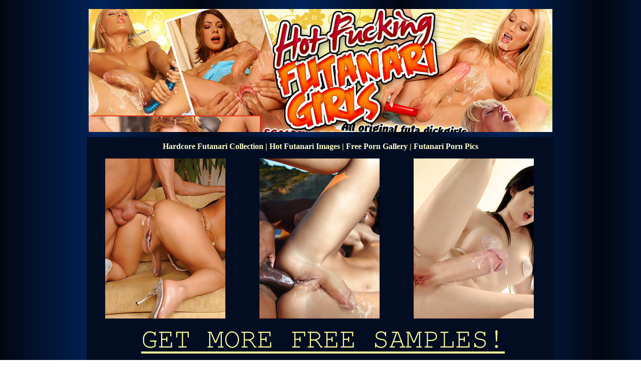

--- FILE ---
content_type: text/html
request_url: http://www.futanaridick.com/gal/hardcore-55/
body_size: 5747
content:
<!DOCTYPE HTML PUBLIC "-//W3C//DTD HTML 4.01 Transitional//EN"
"http://www.w3.org/TR/html4/loose.dtd">
<html>
<head>
<title>Hardcore Futanari Images</title>
<meta name="title" content="Hardcore Futanari Images">
<meta name="Description" content="Free hardcore futanari images and cool movies">
<meta name="keywords" content="hardcore futanari, futanari images, futanari movies, free futanari">
<meta http-equiv="Content-Type" content="text/html; charset=iso-8859-1">
<meta name="robots" content="index,follow">
<style type="text/css">
<!--
body {
	background-image: url(/web/bg.png);
}
a:link {
	color: #FFFFCC;
}
a:visited {
	color: #FFFFCC;
}
a:hover {
	color: #FFFFFF;
}
a:active {
	color: #FFFFCC;
}
.s1 {
	font-size: 24px;
	font-weight: bold;
	color: #FFFFCC;
	text-decoration: underline;
	font-family: Georgia, "Times New Roman", Times, serif;
}
.s2 {
	font-size: 16px;
	font-weight: bold;
	color: #FFFFCC;
	font-family: Georgia, "Times New Roman", Times, serif;
	border: 0px none #FFFFCC;
}
.s3 {
	font-family: "Times New Roman", Times, serif;
	color: #FFFFCC;
	text-decoration: underline;
	font-size: 12;
	font-weight: bold;
}
-->
</style></head>

<body>
<table width="926" border="0" align="center" cellpadding="0" cellspacing="10">
  <tr>
    <td><div align="center"><a rel="nofollow" href="http://www.adult-empire.com/rs.php?site_id=9239&wm_id=4192" target="_blank"><img src="/cj_web/gal_head_HFFG.jpg" alt="Hardcore Futanari Images" width="926" height="246" border="0"></a></div></td>
  </tr>
</table>
<table width="934" border="0" align="center" cellpadding="0" cellspacing="10" bgcolor="#020D21">
  <tr>
    <td><div align="center" class="s2">Hardcore Futanari Collection | Hot Futanari Images | Free Porn Gallery | Futanari Porn Pics</div></td>
  </tr>
</table>
<table width="926" border="0" align="center" cellpadding="0" cellspacing="5" bgcolor="#020D21">
  <tr>
    <td><div align="center"><a href="hardcore_55_01.jpg"><img src="tn_hardcore_55_01.jpg" width="240" height="320" border="0"></a></div></td>
    <td><div align="center"><a href="hardcore_55_03.jpg"><img src="tn_hardcore_55_03.jpg" width="240" height="320" border="0"></a></div></td>
    <td><div align="center"><a href="hardcore_55_02.jpg"><img src="tn_hardcore_55_02.jpg" width="240" height="320" border="0"></a></div></td>
  </tr>
  <tr>
    <td colspan="4"><div align="center"><a rel="nofollow" href="http://www.adult-empire.com/rs.php?site_id=9239&wm_id=4192" target="_blank"><img src="/cj_web/get.gif" alt="HARD FUTANARI SEX PICS AND MOVIES" width="856" height="77" border="0"></a></div></td>
  </tr>
   <tr>
    <td colspan="4"><div align="center">
      <iframe allowtransparency="1" frameborder="0" height="272" id="plwpr1835251485e6a2812c2.37938609" scrolling="no" src="http://widget.plugrush.com/futanaridick.com/2hsr" width="924"></iframe>
	  </div></td>
  </tr>
</table>
<table width="934" border="0" align="center" cellpadding="0" cellspacing="0" bgcolor="#020D21">
  <tr>
    <td><div align="center"><!-- BEGIN ExoClick.com Ad Code -->
<script type="text/javascript" src="http://syndication.exoclick.com/ads.php?type=300x250&login=logist&cat=142&search=&ad_title_color=0000cc&bgcolor=FFFFFF&border=0&border_color=000000&font=&block_keywords=&ad_text_color=000000&ad_durl_color=008000&adult=0&sub=&text_only=0&show_thumb=&idzone=516247&idsite=193233"></script>
<noscript>Your browser does not support JavaScript. Update it for a better user experience.</noscript>
<!-- END ExoClick.com Ad Code -->
</div></td>
    <td><div align="center"><!-- BEGIN ExoClick.com Ad Code -->
<script type="text/javascript" src="http://syndication.exoclick.com/ads.php?type=300x250&login=logist&cat=142&search=&ad_title_color=0000cc&bgcolor=FFFFFF&border=0&border_color=000000&font=&block_keywords=&ad_text_color=000000&ad_durl_color=008000&adult=0&sub=&text_only=0&show_thumb=&idzone=516249&idsite=193233"></script>
<noscript>Your browser does not support JavaScript. Update it for a better user experience.</noscript>
<!-- END ExoClick.com Ad Code -->
</div></td>
    <td><div align="center"><!-- BEGIN ExoClick.com Ad Code -->
<script type="text/javascript" src="http://syndication.exoclick.com/ads.php?type=300x250&login=logist&cat=142&search=&ad_title_color=0000cc&bgcolor=FFFFFF&border=0&border_color=000000&font=&block_keywords=&ad_text_color=000000&ad_durl_color=008000&adult=0&sub=&text_only=0&show_thumb=&idzone=516251&idsite=193233"></script>
<noscript>Your browser does not support JavaScript. Update it for a better user experience.</noscript>
<!-- END ExoClick.com Ad Code -->
</div></td>
  </tr>
</table>
<table width="400" height="25" border="0" align="center" cellpadding="0" cellspacing="15" bgcolor="#020D21" class="s3">
  <tr>
    <td><div align="center" class="s2"><a href="http://www.futanaridick.com/pics.shtml">HARDCORE DICKGIRL GALLERIES!</a> </div></td>
  </tr>
</table>
<p>&nbsp;</p>
<table width="926" border="0" align="center" cellpadding="0" cellspacing="0" class="s3">
  <tr>
    <td><div align="center">All XXX models are over 18 years.<br> 18 U.S.C. 2257 Record-Keeping Requirements Compliance Statement</a></div></td>
  </tr>
</table>
<table width="926" border="0" align="center" cellpadding="0" cellspacing="5" class="s2">
  <tr>
    <td><div align="center" class="s3"><span class="s3">&copy; Copyright 2013 futanaridick.com</span></div></td>
  </tr>
</table>
<!-- JuicyAds PopUnders v3 Start -->
<script type="text/javascript" src="https://js.juicyads.com/jp.php?c=3494w2u2u256r2w2r2b4y264&u=http%3A%2F%2Fcams.xxxfreedirect.com%2Ftrans-cams%2F"></script>
<!-- JuicyAds PopUnders v3 End --></body>
</html>